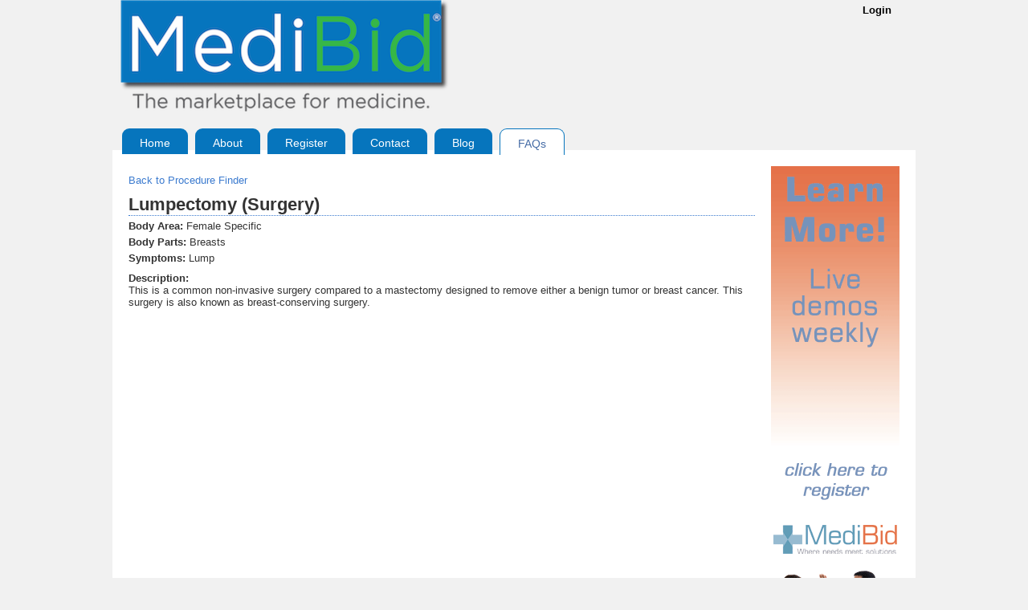

--- FILE ---
content_type: text/html; charset=UTF-8
request_url: https://www.medibid.com/medical-procedures-lumpectomy-surgery/2012/
body_size: 2460
content:
<!DOCTYPE html PUBLIC "-//W3C//DTD XHTML 1.0 Transitional//EN" "http://www.w3.org/TR/xhtml1/DTD/xhtml1-transitional.dtd">
<html xmlns="http://www.w3.org/1999/xhtml" >
<head>
		<title>Female Specific - Breasts - Lump - Lumpectomy Surgery | Medical Procedures | MediBid</title>	
	<meta http-equiv="content-type" content="text/html; charset=utf-8" />
    <meta name="abstract" content="Medical Procedures - Female Specific – Genitals – Breasts">
    <meta  http-equiv="description" content="Find medical procedure details about Female Specific, Breasts, Lump, Lumpectomy Surgery" />
    <meta http-equiv="keywords" content="Medical Procedures, Female Specific, Genitals, Breasts, Cloudy Urine With Strong Odor, Dark Urine, Bloody or Red Urine, Difficulty Urinating, Frequent or Sudden Urge to Urinate, Heavy Menstrual Bleeding, Incontinence, Irregular or Missed Menstrual Periods, Lump, Numbness, Pain or Tenderness, Pain With Intercourse, Swelling, Vaginal Bleeding, Vaginal Discharge or  Odor, Visible Bugs or Parasites, Discharge from the Nipple, Itching or Burning, Bleeding from the nipple" />
    <meta name="author" content="MediBid" />
    <meta name="copyright" content="Copyright &copy; MediBid 2014" />
    <meta name="distribution" content="global">
    <meta name="revisit-after" content="7 days">
    <meta name="norton-safeweb-site-verification" content="iiifrd86qmb-ornl1eeznq7ood1czqmhrgrce8xcud9cgqrvbrul8e1d65bfhfk80-4018vay2yac2civai4fdzwh6ei-x6foagugbiaesjocfr8hjup1veu-8ays7lu" />
<link rel="stylesheet" href="/css1/master.css" type="text/css" media="screen, print" />
    <link rel="stylesheet" href="/css1/tablesorter/style.css" />
    <link rel="stylesheet" href="/css/rateit.css" />
	<!--[if lte IE 7]>
	<link rel="stylesheet" href="/css/ie.css" type="text/css" media="screen" charset="utf-8" />
	<![endif]-->
	<script language="javascript" src="/js/base.js" type="text/javascript"></script>
	<script language="javascript" type="text/javascript">var baseUrl='https://www.medibid.com/', secBaseUrl='https://www.medibid.com/',_LH='', bIsLoggedIn=false;</script>
	<link href="https://cdnjs.cloudflare.com/ajax/libs/font-awesome/4.7.0/css/font-awesome.min.css" rel="stylesheet">
	<script src='https://www.google.com/recaptcha/api.js'></script>
    <script async src="https://www.googletagmanager.com/gtag/js?id=G-QM3GF8421B"></script>
    <script>
        window.dataLayer = window.dataLayer || [];
        function gtag(){dataLayer.push(arguments);}
        gtag('js', new Date());
        gtag('config', 'G-QM3GF8421B');
    </script>
</head>
<body >
<div id="header">
        <div id="logo">
                            <img src="https://www.medibid.com/images/logo_new.png" alt="Marketplace for Patients and Health Care Providers" title="Marketplace for Patients and Health Care Providers" border="0" />
                        </div>
                        <div id="hdr-login"><a href="https://www.medibid.com/login">Login</a><span></div>
                        
    <div id="top-nav">
        <ul>
                            <li  onclick="location.href='/';"
                    title="Medibid - The Marketplace for Patients and Physicians"><a href="/"
                                                                                     title="Medibid - The Marketplace for Patients and Physicians"><span>Home</span></a>
                </li>
                <li  onclick="location.href='/about';"
                    title="About The Marketplace for Medicine"><a href="/about/"
                                                                  title="About The Marketplace for Medicine"><span>About</span></a>
                </li>
                                        <li                     onclick="location.href='https://www.medibid.com/aboutus';" title="About The Marketplace for Medicine"><a
                        href="https://www.medibid.com/register"
                        title="About The Marketplace for Medicine"><span>Register</span></a></li>
                            <li                     onclick="location.href='/contact/';" title="Contact Us"><a href="/contact/"
                                                                               title="Contact Us"><span>Contact</span></a>
                </li>
                                        <li  onclick="location.href='/blog/';"
                    title="Medibid Blogs"><a href="/blog/" title="Medibid Blogs"><span>Blog</span></a></li>
                <li class="active" onclick="location.href='/faqs';"
                    title="Frequently Asked Questions about MediBid"><a href="/faqs/"
                                                                        title="Frequently Asked Questions"><span>FAQs</span></a>
                </li>
                    </ul>
    </div>
    </div>
<div class="clearfix"></div>

<div id="page">
    	<div id="left-col">
		<div class="m10"><a href="https://www.medibid.com/search-browse-medical-procedures">Back to Procedure Finder</a></div>
		<div class="pgHeading"><h2>Lumpectomy (Surgery)</h2></div>
		<div class="m5"><b>Body Area:</b>&nbsp;Female Specific</div>
		<div class="m5"><b>Body Parts:</b>&nbsp;Breasts</div>
		<div class="m5"><b>Symptoms:</b>&nbsp;Lump</div>
		<div class="m10"><b>Description:</b><br />This is a common non-invasive surgery compared to a mastectomy designed to remove either a benign tumor or breast cancer. This surgery is also known as breast-conserving surgery.
</div>
	</div>
	<div id="right-col">
		<div>
		<a href="https://www.medibid.com/webinar"><img src="https://www.medibid.com/images/banners/medibid-webinar.gif" border="0" /></a>
		</div>
   	</div>
       	<div class="clearfix"></div>
</div>
<script language="javascript" src="https://www.medibid.com/js/procedure_finders.js" type="text/javascript"></script>
<div id="footer-outer">
    <div id="footer">
        <div class="footer_bg">
            <div class="menu-footer_menu-container">
                
                <ul id="menu-footer_menu" class="menu">
                    <li id="menu-item-48" class="menu-item menu-item-type-post_type menu-item-object-page menu-item-48"><a href="/disclaimer/" >Disclaimer</a></li>
                    <li id="menu-item-47" class="menu-item menu-item-type-post_type menu-item-object-page menu-item-47"><a href="/terms-and-conditions-of-use/" >Terms Of Use</a></li>

                    <li id="menu-item-46" class="menu-item menu-item-type-post_type menu-item-object-page menu-item-46"><a href="/privacy-policy/" >Privacy Policy</a></li>
                    <li id="menu-item-49" class="menu-item menu-item-type-post_type menu-item-object-page menu-item-49"><a href="/contact/" >Contact Us</a></li>
                                       <li id="menu-item-50" class="menu-item menu-item-type-post_type menu-item-object-page menu-item-50"><a href="https://www.medibid.com/blog/">Blog</a></li> 
                                         <li id="menu-item-45" class="menu-item menu-item-type-post_type menu-item-object-page menu-item-45"><a title="In the News" href="/press/" >Press</a></li>
                                      <!--    <li id="menu-item-44" class="menu-item menu-item-type-post_type menu-item-object-page menu-item-44"><a href="http://www.medibid.com/sitemap/" >Sitemap</a></li> -->
                                      </ul>
                            </div>
        <p>Copyright MediBid 2009-2026</p>
        </div>
    </div>
</div>
<script type="text/javascript">
var _gaq = _gaq || [];
_gaq.push(['_setAccount', 'UA-11533295-1']);
_gaq.push(['_trackPageview']);
(function() {
var ga = document.createElement('script'); ga.type = 'text/javascript'; ga.async = true;
ga.src = ('https:' == document.location.protocol ? 'https://ssl' : 'http://www') + '.google-analytics.com/ga.js';
var s = document.getElementsByTagName('script')[0]; s.parentNode.insertBefore(ga, s);
})();
</script>
<!-- Start of medibidhelp Zendesk Widget script -->
<script id="ze-snippet" src="https://static.zdassets.com/ekr/snippet.js?key=12c2bba5-1307-417b-8e0f-69d447dee5d6"> </script>
<!-- End of medibidhelp Zendesk Widget script -->
<script defer src="https://static.cloudflareinsights.com/beacon.min.js/vcd15cbe7772f49c399c6a5babf22c1241717689176015" integrity="sha512-ZpsOmlRQV6y907TI0dKBHq9Md29nnaEIPlkf84rnaERnq6zvWvPUqr2ft8M1aS28oN72PdrCzSjY4U6VaAw1EQ==" data-cf-beacon='{"version":"2024.11.0","token":"caa9d46a5ca94f4a9ee0094f73b80b3a","r":1,"server_timing":{"name":{"cfCacheStatus":true,"cfEdge":true,"cfExtPri":true,"cfL4":true,"cfOrigin":true,"cfSpeedBrain":true},"location_startswith":null}}' crossorigin="anonymous"></script>
</body>
</html>


--- FILE ---
content_type: text/css
request_url: https://www.medibid.com/css1/master.css
body_size: 7921
content:
body{margin:0;width: 100%;height:100%;background-color:#F1F1F1/*#bacde5;*/}
body, th, td, input, textarea {font-family:arial,tahoma,sans-seriff;font-size: 13px;color:#333;}
.body-popup{background-color:transparent;}
ul{margin:0;padding:0;}
li{margin:5px 0 5px 15px;}
h1{border: 0;margin:0;outline: 0;padding:0;vertical-align: baseline;}
a, a:visited {text-decoration: none;color:#3C7BCF;}
a:hover {text-decoration:underline;color:#0000FF;}
.bold{font-weight:bold}
.clearfix{height:0;clear:both;overflow:hidden;}
#page{min-height:350px;}
#page,#hp-btm-sec{width:960px;margin:-5px auto;padding:20px;background-color:#FFF;}
#page.reqSearch {width:1250px;}
#popup-page{background-color: #fff;padding:20px;}
#left-col{float:left;width:780px;}
#right-col{float:right;}
.orange{color:#F7663A;}
.click-here, .start_here{background:url(../images/mbid-sprite.png) no-repeat -754px -360px;width:132px;height:34px;display:block;cursor:pointer;text-indent:-9999px;}
.start_here{background-position:-756px -418px;width:130px;}
.reg-here{background:url(../images/mbid-sprite.png) no-repeat -1015px -258px;width:275px;height:55px;display:block;cursor:pointer;text-indent:-9999px;}
.blue-txt{color:#5489CD;}
.regtm{position:relative;top:-5px;font-size:12px;}
.regtmbig{position:relative;top:-15px;font-size:16px;}
.textcen{text-align:center;}
.abouth2 h3{font-size:1.1em;font-weight:bold;margin:10px 0 5px;}
.progSmall{padding-left:20px;margin:10px 0;font-size:.9em;background:url(../images/processing_small.gif) no-repeat 0 0;}
/***Header***/
/*#header{background:url(../images/top_header_bg.jpg) repeat-x;width:1000px;margin:0 auto;height:188px;position:relative;}*/
#header{width:1000px;margin:0 auto;height:140px;position:relative;}
#hdr-banner{width:1000px;margin:0 auto;overflow:hidden;}
#logo{float:left;width:401px;height:160px;position:relative;top:-10px;}
#hdr-banner h1, .logo-txt{color:#fff;font-size:1.5em;position:absolute;z-index:1;top:115px;left:20px;font-family: arial narrow;letter-spacing: 1px;font-weight: bold;}
#hdr-banner p{float:right;width:550px;margin:25px 20px 5px;color:#484848;font-size:1em;font-weight:bold;line-height: 1.8em;font-family: helvetica,arial;}
#tpa_logo{margin-top:15px;}
.hdr-reg-box{float:left;background:url(../images/mbid-sprite.png) no-repeat -702px -106px;width:271px;height:133px;margin:10px 5px 0 0;position:relative;text-align:center;}
.hdr-reg-box .title{color:#F7663A;font-size:1.8em;font-weight:bold;margin-top:3px;}
.hdr-reg-box .text{color:#5489CD;font-size:1.4em;font-weight:bold;}
.hdr-reg-box .footnote{color:#5489CD;font-size:.9em;font-style:italic;margin-top:5px;}
.hdr-reg-box .reg-click{position:absolute;top:103px;left:87px;font-size:1.6em;font-weight:bold;}
.hdr-reg-box .reg-click a, .hdr-reg-box .reg-click a:visited, .hdr-reg-box .reg-click a:hover{color:#fff;text-decoration:none;}
#con-reg{float:left;margin-left:50px;text-align: center;}
#con-reg .text{color:#F7663A;font-size:1.3em;font-weight:bold;margin-top:3px}
#con-reg .text .reg-click a{text-decoration:none;text-align: center;}
#hdr-login{position:absolute;top:5px;right:20px;color:#555;font-weight:bold;text-align:right;}
#hdr-logout{position:absolute;top:5px;right:20px;color:#555;font-weight:bold;}
#hdr-login a, #hdr-login:visited, #hdr-login a:hover,#hdr-logout a, #hdr-logout:visited, #hdr-logout a:hover{color:#000;font-size:1em;}
#hdr-login span, #hdr-logout span{font-size:1em;margin:0 5px;}
/*
#top-nav{position:absolute;bottom:0;width:100%;}
#top-nav ul{position:relative;list-style:none;margin:0 auto;padding:0;width:955px;}
#top-nav li{float:left;margin:0;cursor:pointer;text-indent:-99999px;}
#top-nav li a{text-indent:-99999px;position:relative;top:10px;left:10px;}
*/
.fl{float:left;}
.fr{float:right;}
.mt5{margin-top:5px;}
#top-nav{position:relative;height:32px;float:left;clear:left}
#top-nav-button {position:absolute;right:0px;bottom:45px;}
#top-nav.tpa{bottom:0;}
#top-nav ul{
float: left;
    list-style: none outside none;
    margin: 0 auto;
    padding: 0 0 0 3px;
    position: relative;
    z-index: 999;}
#top-nav li{float:left;margin:0;cursor:pointer;font-size:12px;width: auto;}
#top-nav li a{float:left; color:#fff;height: 32px;padding: 0 0 0 9px;}
#top-nav li a span{float:left;background-color: #0675BD;padding:10px 22px 0 22px;height:22px;font-size: 14px;border-radius: 9px 9px 0 0;}
#top-nav li.active a{color:#466CA6;background-position: 0 bottom;}
#top-nav li.active a span{background-position: right bottom;background-color: white;border: #0675bd solid .5px; border-bottom: none;}

#top-nav li a:hover{color:#466CA6;background-position: 0 bottom;}
#top-nav li a:hover span{background-position: right bottom; background-color: white;}
#top-nav span.register, #top-nav-button span.register {
    border-radius: 6px;
    background: #ff4800;
    padding: 6px 25px;
    text-decoration: none;
    font-size: 18px;
    line-height: 18px;
}
#top-nav span.register:hover, #top-nav-button span.register:hover {
    background: #ff692e;
    color: #ffffff;
    text-decoration: none;
}
#top-nav span.register a, #top-nav-button span.register a {
    text-decoration: none;
    color: #ffffff;
}
#hdr{
 float: right;
    font-size: 15px;
    font-weight: bold;
    padding-top: 10px;
}


/*#top-nav li.active{top:1px;position:relative;}*/
#home-nav{background:url(../images/mbid-sprite.png) no-repeat -21px -14px;width:115px;height:41px;}
#home-nav.active{background-position:-21px -62px;}
#abus-nav{background:url(../images/mbid-sprite.png) no-repeat -137px -14px;width:115px;height:41px;}
#abus-nav.active{background-position:-137px -62px;}
#con-nav{background:url(../images/mbid-sprite.png) no-repeat -252px -14px;width:117px;height:41px;}
#con-nav.active{background-position:-253px -62px;}
#phy-nav{background:url(../images/mbid-sprite.png) no-repeat -369px -14px;width:117px;height:41px;}
#phy-nav.active{background-position:-369px -62px;}
#sup-nav{background:url(../images/mbid-sprite.png) no-repeat -485px -14px;width:118px;height:41px;}
#sup-nav.active{background-position:-485px -62px;}
#sc-nav{background:url(../images/mbid-sprite.png) no-repeat -603px -14px;width:118px;height:41px;}
#sc-nav.active{background-position:-601px -62px;}
#ic-nav{background:url(../images/mbid-sprite.png) no-repeat -721px -14px;width:114px;height:41px;}
#ic-nav.active{background-position:-718px -62px;}
#asso-nav{background:url(../images/mbid-sprite.png) no-repeat -834px -14px;width:117px;height:41px;}
#asso-nav.active{background-position:-834px -62px;}
#prof-nav{background:url(../images/mbid-sprite.png) no-repeat -950px -14px;width:117px;height:41px;}
#prof-nav.active{background-position:-950px -62px;}
#req-nav{background:url(../images/mbid-sprite.png) no-repeat -1182px -14px;width:116px;height:41px;}
#req-nav.active{background-position:-1182px -62px;}
#bids-nav{background:url(../images/mbid-sprite.png) no-repeat -1066px -14px;width:116px;height:41px;}
#bids-nav.active{background-position:-1066px -62px;}
#top-ad{width:728px;margin:10px auto;}
.partner_logo{float:left;margin:20px 0 0 150px;}

/*** HomePage ***/
#hp-msg-sec{width:960px;margin:-1px auto;padding:0 20px;position:relative;height:310px;background-color:#FFF;}
#hp-msg{width:500px;margin-right:5px;text-align:center;}
#hp-msg .txt{text-align:center;margin:15px 0 30px 0;color:#F87431;font-size:2em;font-weight:bold;}
#hp-msg .txt div{text-align:center;}
#hp-msg .txt a{margin:0 auto;}
#hp-msg1 h2{color:#6E92CE;font-size:3em;font-weight:bold;margin:10px 0;}
#hp-msg2 h2{color:#999;font-style:italic;font-size:1.5em;font-weight:bold;margin-top:10px;}
#hp-msg-click{margin:20px auto;}
#hp-msg-img{background:url(../images/mbid-sprite.png) no-repeat -290px -110px;width:415px;position:absolute;height:283px;bottom:0;right:20px;}
#sam_wedinar{float:left;width:430px;padding-left: 20px;}
#sam_wedinar div{margin-bottom:10px;}
#hp-reg-sec{background:url(../images/middle_header_bg.jpg) repeat-x;width:1000px;margin:0 auto;height:110px;}
#hp-reg-btns{width:955px;margin:20px auto;}
#hp-reg-btns-tpa{width:200px;margin:15px auto;}
#hp-reg-btns a, #hp-reg-btns-tpa a{float:left;margin:0 12px;}
/*#bid-reg-btn{float:left;}*/
.hp-reg-box{float:left;background:transparent url(../images/mbid-sprite.png) no-repeat -742px -263px;width:204px;height:81px;display:block;text-align:center;}
.hp-reg-box:hover{text-decoration:none;}
.hp-reg-box .reg-box-regas{color:#ffcc66;font-size:2em;margin-top:5px;font-weight:bold;}
.hp-reg-box .reg-box-type{color:#fff;font-size:2.5em;font-weight:bold;}
#hp-reg-btns-tpa .hp-reg-box .reg-box-type{font-size:2.2em;}
#hp-btm-left{float:left;width:300px;margin:10px;}
#hp-btm-rgt{float:left;width:610px;}
.blue-big-box{background:transparent url(../images/mbid-sprite.png) no-repeat -18px -110px;width:262px;height:137px;margin-bottom:10px;text-align:center;font-weight:bold;}
.blue-box-title{font-size:2.5em;margin-top:10px;}
.blue-box-title a, .blue-box-title a:hover{color:#ffcc66;text-decoration:none;}
.blue-box-text{color:#fff;font-size:1.7em;}
#hp-btm-rgt h2{color:#385986;font-size:2.5em;margin:0 5px 10px 0;text-align:center;}
#hp-btm-txt{color:#5489CD;text-indent:50px;line-height:1.5em;margin-bottom:10px;}
#hp-btm-txt ul{margin-left:50px;}
#hp-btm-txt li{text-indent:10px;}
#hp-btm-txt h3{font-weight:normal;font-size:1em;}
#hp-signup{background:url(../images/mbid-sprite.png) no-repeat -251px -413px;width:275px;height:53px;display:block;margin:20px auto;text-indent:-9999px;}
#webinar-lnk{float:left;width:270px;color:#FFCC66;font-size:1.2em;font-weight:bold;}
#hp-promo-txt{width:995px;margin:10px auto;text-align:center;color:#fff;font-weight:bold;font-size:1.5em;}
#hp-promo-txt div {float:left;margin:10px 0 0 30px;font-size:.9em}
#hp-promo-txt div.arrow-right{float:left;background:url(../images/arrow_right.gif) no-repeat;width:50px;height:35px;margin-left:10px;margin-top:0;}
#webinar{width:300px;margin:10px auto;}
/**** Footer ***/
/**
#footer{background:url(../images/bottom_header_bg.jpg) repeat-x;width:1000px;margin:0 auto;height:70px;}
#footer ul{list-style:none;margin:5px auto;width:900px;}
#footer li{float:left;margin-right:50px;}
#footer li a{color:#fff;font-size:.85em;font-weight:bold;}
**/
#bidexample h2{font-size: 14px;font-weight:normal;}
.copy{clear:both;padding-top: 20px;text-align: center;color: #fff;font-size: .85em;}
#advhere{margin:0 0 10px 40px;}
#footer-outer{width:1000px;margin:0 auto;}
#footer{width:100%;float:left;background:url(../images/footer_bg.gif) repeat-x 0 0;}
#footer .footer_bg{width:100%; float:left; background:url(../images/footer_left.gif) no-repeat 0 0; height:69px;}
#footer ul{width:100%; float:left; text-align:center; padding:10px 0 10px;}
#footer ul li{display:inline; padding:0 6px; font-size:14px;}
#footer ul li a{color:#fff; text-decoration:none;}
#footer p{display:block; color:#ffffff; font-size:14px; text-align:center;}

/*** Sections ***/
.normal-txt, .normal-txt p, .normal-txt div, .normal-txt h2{line-height:20px;}
.normal-txt h2{font-weight:normal;font-size: 1em;}
.pgHeading{border-bottom: 1px dotted #3C7BCF;font-size:1.4em;font-weight:bold;}
.pgHeading h2{font-size:1.2em;margin:0;}
#register{margin:20px 0;}
.smap-col{float:left;width:320px;}
.smap-col p{margin:10px 0}
#promo-msg{font-weight:bold;font-size:1.2em;margin-top:10px;}
.m5{margin:5px 0;}
.m10{margin:10px 0;}
.sectionHdg{font-size:1.1em;font-weight:bold;margin:20px 0 5px 0;border-bottom:1px dotted #ccc;}
#content-details h3, #content-details p{float:left;margin:5px 0;}

/* Buttons */
.btns {overflow:hidden;}
.btns .label,
.btns input {float:left;padding:2px 5px 2px 0;}
.btn {background:url(../images/form_buttons.gif) no-repeat left top;float:left;margin:3px 5px 0 0;padding:0 0 0 10px;}
.btn.disabled-btn {background-position: left -44px;}
.btn button, .btn input{background: url(../images/form_buttons.gif) no-repeat right -22px;color:#fff;border:0;cursor:pointer;display:block;font:bold 1em/1.5 helvetica, arial, sans-serif;height:22px;margin:0;padding:0 10px 0 0;
zoom:1;}
.btn button.disabled-button {background-position: right -66px;}
.verified-msg {clear: left;
display: inline-block;
float: left;
margin-top: 8px;}
.verify_button {float:right;}
form .verify_button input {
    width: auto;
    border: 2px outset buttonface;
}
.btngray {background-position:left -44px;}
.btngray button,
.btngray input {background-position:right -66px;color:#777;}
.btngreen {background-position:left -88px;}
.btngreen button,
.btngreen input {background-position:right -110px;}
.toolbar{float:left;width:900px;padding:5px 0 10px 0;margin-top:10px;text-align:right;border-top:1px dotted #3C7BCF;}

form{display:inline;}
form .label{font-weight:normal;}
form input{width:300px;border:1px solid #ccc;padding:2px;font-size:1em;}
.sminp input{width:100px;}
input.dtinput{width:100px;margin:0 5px;}
div.numinp input{width:50px;}
form select{font-size:1em;}
.largesel select{width:200px;}
form .inpcb input, form input.inpcb{width:15px;border:0px;top:3px;position:relative;}
form span{margin:0 5px;}
.dataForm{margin:10px 0;padding:5px 10px;border:1px solid #3C7BCF;background-color:#EEE;border-radius:5px;-webkit-border-radius:5px;-khtml-border-radius:5px;-moz-border-radius:5px;min-height:100px;}
/*.dataForm{margin:10px 0;padding:5px 10px;}*/
.dataForm .secHdg, .dataForm .secHdgFirst{width:95%;font-weight:bold;font-size:1.1em;border-bottom:1px dotted #3C7BCF;margin-bottom:5px;height:20px;}
.dataForm .secHdg{margin-top:10px;}
#autobidForm.dataForm .secHdg {clear:both;}
#autobidForm.dataForm {display:inline-block;}
#autobidForm li {list-style: none;display: none;}
.autobid_collapse h3 {cursor: pointer;clear:left;}
.autobid_collapse h3.listcollapsed::before {content: url('/images/button-closed.png');margin-right:6px;}
.autobid_collapse h3.listopen::before {content: url('/images/button-open.png');margin-right:6px;}
.autobidLabel {width:100px;display: inline-block;}
.autobidLabel.notesLabel {line-height: 70px;vertical-align: top;}
.inpcol1{width:450px;float:left;margin-top:5px;}
.inpcol2{width:450px;float:left;margin-top:5px;}
.hw{float:left;width:220px;}
.lw{float:left;width:220px;line-height:1.5em;}
.lq{float:left;width:220px;}
#reg_form .lq {width:232px;}
.longw{float:left;width:450px;line-height:1.5em;}
.fr{float:left;width:900px;font-size:.9em;margin-bottom:10px;}
.fr .inpfield{float:left;width:550px;}
.dlglabel{float:left;font-weight:normal;font-size:1em;width:150px;}
.reqlabel{float:left;width:220px;background:url(../images/icon_req.gif) no-repeat 0 3px;padding-left:12px;}
.dlglbl{width:100px;}
.fr .label{float:left;width:232px;}
.fr .mblabel{float:left;width:270px;}
.fr .smlabel{float:left;width:150px;}
.fr .mid-col{float:left;width:500px;}
.fr .lg-col{float:left;width:700px;}
.fr .lg-ta{float:left;width:650px;}
.fr .frm-notes{float:left;width:250px;padding-bottom:10px;}
form .lginp input{width:500px;}
form .lginp textarea{width:505px;height:200px;border:1px solid #ccc;}
form .lg-ta textarea{width:650px;border:1px solid #ccc;padding:5px;}
form .loht textarea{height:100px;}
.dlgrow{float:left;width:470px;margin-bottom:5px;}
.dlgrow .field{float:left;width:320px;}
.dlgrow .field input{width:100px;}
.dlgrow .field input.big{width:200px;}
.dlgrow textarea{width:450px;height:100px;border:1px solid #ccc;}
#sbMsg{top:-5px;position:relative;}
#payForm{margin-top:10px;font-size:.9em;}
#payForm .row{margin-bottom:10px;min-height:20px;}
#ccForm{margin-left:10px;}
#ccForm .colHdg{font-weight:bold;margin:0 0 10px 0;}
#payForm #ccForm #ccCol{float:left;width:420px;}
#payForm #ccForm #billCol{float:left;width:500px;}
#payForm #ccForm .row{float:left;width:450px;margin-bottom:5px;}
#ccForm .row .title{float:left;width:100px;}
#ccForm .row .detail{float:left;width:350px;}
#sucForm {float:left;}
#sucForm .row{float:left;width:700px;margin:5px 0;}
#sucForm .row .title{float:left;width:200px;font-weight:bold;}
#sucForm .row .detail{float:left;width:500px;}
.small{font-size:.85em;color:#555;}
.fr textarea{width:800px;height:70px;border:1px solid #ccc;}
.fr #eduText textarea{width:400px;height:50px;border:1px solid #ccc;}
.red{color:red;}
.green{color:green;}
.notes{font-size:.85em;color:#666;font-style:italic;margin:5px 0;}

/*** Search Grid ***/
.srchrow{float:left;width:955px;padding:5px 0;border-bottom:1px dotted #3C7BCF;}
.srchrow div{float:left;font-size:.9em;}
.srfirst{margin-top:10px;border-top:1px dotted #3C7BCF;}
.srchrow .hdg{font-weight:bold;}
.srchrow .nmcol{width:150px;}
.srchrow .gencol{width:100px;text-align:center;}
.srchrow .spcol{width:400px;}
.srchrow .loccol{width:200px;}
.srchrow .facspcol{width:400px;}
.srchrow .discol,.srchrow .concol{width:120px;text-align:center;}
.srchRangeTxt{float:left;width:900px;margin:10px 0;font-weight:bold;}
.srch-prov-title{margin-top:10px;font-weight:bold;font-size:1.1em;}
.srchrow .rating > div {margin:4px 0 0 10px}
.srchrow .rating {clear:left;}

/** profile ***/
#profileLeft, #profileRight{float:left;width:450px;}
#profileLeft .title, #profileRight .title{margin-bottom:5px;font-weight:bold;}
#profileLeft .col1, #profileRight .col1{float:left;width:130px;font-size:.9em;margin:2px 5px;clear:both;}
#profileLeft .col2, #profileRight .col2{float:left;width:300px;font-size:.9em;margin:2px 5px;}
#profileRightView .col1{float:left;width:130px;font-size:1em;margin:2px 5px;}
#profileRight .col2{float:left;width:300px;font-size:1em;margin:2px 5px;}
#profileLeft .action-links, #profileRight .action-links{margin:5px 0;font-size:.9em;}
.col2 div{margin:5px 0;}

/** Login **/
#login_left{float:left;width:400px;border-right:1px dotted #3C7BCF;}
#login_right{float:left;margin-left:20px;}
#login_right div{margin:10px 0;}

/*** Error Message ****/
.msgBox{border:1px solid #3C7BCF;margin:10px 0;font-size:1em;padding:5px 10px;background-color:#EEE;border-radius:5px;-webkit-border-radius:5px;-khtml-border-radius:5px;-moz-border-radius:5px;}
.error{background:url(../images/error_icon.gif) no-repeat 0 2px;padding:0 20px;color:#FF0000;}
.info{background:url(../images/info_icon.gif) no-repeat 0 2px;padding:0 20px;margin:5px 0;}
.secure{background:url(../images/lock.gif) no-repeat 0 0px;padding:0 20px;}
.green{color:#009900;}

/**** Tab Filter ***/
#filter_tab {overflow:hidden;margin-bottom:10px;}
#filter_tab ul {float:left;list-style:none;margin:0 0 0 10px;}
#filter_tab li {border:1px solid #d0d0d0;background:#eee;float:left;font-size:.9em;line-height:1.5em;font-weight:bold;padding:5px 10px;margin:5px 0 0 10px;}
#filter_tab li a,
#filter_tab li a:visited {display:block;color:#5186D6;text-decoration:none;}
#filter_tab .active {background-color:#fff;border:1px solid #d0d0d0;border-bottom:1px solid #fff;color:#555;}

/*** process request details ***/
.procDetails, .viewDetails{margin-bottom:5px;padding-bottom:5px;border-bottom:1px solid #ccc;font-size:.9em;}
.procDetails .row, .viewDetails .row{float:left;margin-bottom:10px;}
.procDetails .title, .viewDetails .title{float:left;font-weight:bold;width:150px;}
.procDetails .detail{float:left;width:700px;}
.viewDetails .detail{float:left;width:700px;line-height:1.5em;}
.procDetails .viewreq{margin-top:10px;}
#reqTitle{float:left;width:900px;}
#reqTitle h1{font-size:1.5em;font-weight:bold;}

/** Bid result set ***/
.bidrow{float:left;width:930px;border-bottom:1px solid #ccc;padding:5px 0;}
.bidrow div{float:left;margin-right:10px;}
.hdg div{font-weight:bold;}
.bidrow .smcol{width:90px;}
.bidrow .mdcol{width:150px;}
.bidrow .mdcol1{width:270px;}
.bidrow .lgcol{width:300px;}
.bid_table .bidrow .smcol{float:none;width:86px;}
.bid_table .bidrow .mdcol{float:none;width:146px;}
.bid_table .bidrow .lgcol{float:none;width:296px;}
.bid_table th { text-align:left;}
#patBids .bidrow th {padding:0 4px;}
#patBids .bidrow td {padding:0 4px;}

/*** Dialog shadow ***/
#shadow{width:100%;left: 0px;top: 0px;position: absolute;visibility: hidden;z-index: 1;background-color:#eee;opacity: 0.6;-moz-opacity: 0.6;filter: alpha(opacity=60);}
#overlay,#ri_overlay {position: absolute;z-index: 9999;left: 0;top:30%;width: 100%;}
#olay_content,#ri_olay_content {
	background:url(../images/olay_border.png);
	border-radius:5px;
	-webkit-border-radius:5px;
	-khtml-border-radius:5px;
	-moz-border-radius:5px;
	left:50%;
	margin-left:-250px;
	overflow: hidden;
	padding:10px;
	position:absolute;
	width:500px;
}
#ol-header {
	background:#6e7a99 url(../images/olay_hdr.png) repeat-x bottom;
	color:white;
	font-weight:bold;
	font-size:14px;
	padding:5px 10px;
	position:relative;
}
#ol-header a#ol-close{
	background:url(../images/btn_olay_close.gif) no-repeat left top;
	display:block;
	height:18px;
	position:absolute;
	right:10px;
	top:6px;
	width:19px;
	text-indent:-32000px;
}
#ol-content {
	background:#fff url(../images/olay_content_gradient.gif) repeat-x top;
	padding:10px 20px;
    height:100%;
	position:relative;
}

.contactMsg{width:450px;height:150px;}
.profRow{margin:5px 0;font-size:.85em;color:#666;}
.profRow .label{font-weight:bold;}

.loader{background:url(../images/loader.gif) no-repeat top left;width:300px;height:35px;padding-top:10px;padding-left:40px;font-weight:bold;font-size:.85em;}
.regSubCatsRow{width:880px;margin:5px 0 5px 20px;}
.regSubCats{float:left;width:290px;font-size:11px;}

.uploadForm{margin:5px 0;}
input.fileInput{position:relative;float:left;width:300px;border:1px solid #ccc;font-size:.9em;margin-bottom:5px;}
.uploadProg{float:left;margin-left:10px;background:url(../images/processing_small.gif) no-repeat;padding-left:20px;font-size:.9em;}
.uploadSuc{float:left;color:green;font-size:.9em;}
.doc-row{clear:both;}
.doc-row a{float:left;}
.icon-del{background:url(../images/icon_delete.gif) no-repeat top left;width:10px;height:16px;margin-left:10px;text-indent:-99999px;display:block;}

/**** Admin ****/
#admin-logo{float:left;width:250px;margin-right:5px;height:160px;}
#admin-footer{width:955px;border-top:1px solid #ccc;margin:10px auto;}
#hdr-title{float:left;font-size:2em;font-weight:bold;margin-top:10px;color:#999;border-left:3px solid #999;padding-left:10px;}
#admin-navs{float:right;margin-top:20px;}
#admin-dashboard div{margin:5px 0;font-size:1.1em;}
#loading{margin:5px auto;width:150px;background-color:#eee;font-weight:bold;text-align:center;padding:5px 0;}
#mod-srch{text-align:right;}
.resrow{float:left;width:950px;border-bottom:1px dotted #3C7BCF;}
#page.reqSearch .resrow {width:1250px;}
.resrow>div{padding:5px 0;margin-right:5px;font-size:.9em;}
.resrow.linkedCategory{}
.smcol{float:left;width:50px;}
.smcol1{float:left;width:90px;}
.medcol{float:left;width:120px;}
.medcol1{float:left;width:150px;}
.lgcol{float:left;width:220px;}
.lgcol1{float:left;width:250px;}
.lgcol2{float:left;width:300px;}
.lgcol3{float:left;width:450px;}
#pagi-str{text-align:center;margin-top:10px;}
#pagi-str span{margin:0 5px;}
#page.reqSearch #pagi-str span {float:left;}

/** Pictures ***/
.pHOuter{float:left;width:80px;height:80px;position:relative;border:1px solid #ccc;background-color:#fff;}
.pHInner{width:80px;height:80px;text-align:center;vertical-align:middle;display:table-cell;cursor:pointer;}
.picHolderBig{width:400px;height:300px;border:1px solid #ccc;background-color:#fff;text-align:center;vertical-align:middle;display:table-cell;}
.picHolder{border:1px solid #eee;padding:5px;text-align:center;vertical-align:middle;display:table-cell;}
.pHInner img{border:0;cursor:pointer;}
#docPic{float:left;width:100px;}
#docPicBtns{float:left;padding-top:30px;}
.trashcan{background:url(../images/icon_trashcan.gif) no-repeat 0 0;width:16px;height:16px;position:relative;left:65px;cursor:pointer;position:absolute;top:80px;}
.tcfac{position:absolute;left:60px;top:80px;}
#bigimg-sec{float:left;width:450px;text-align:center;}
#tnimg-sec{float:left;width:450px;}
#tnimg-sec>div{margin:0 5px;}
#ap-inst{margin:30px 0 0 -20px;width:inherit;font-size:.9em;}
#ap-inst li{margin:5px 0}

/*** facility Profile page ***/
#fac-name{font-size:2em;font-weight:bold;color:#3C7BCF;padding-top:30px;}
#doc-name{font-size:2em;font-weight:bold;color:#666;margin-bottom:10px;}
#fac-add{font-size:1.5em;font-weight:bold;color:#555;margin-top:20px;}
#fp-content-left{float:left;width:200px;margin-right:7px;border:4px solid #5489CD;margin-top:10px;}
#fp-content-right{float:left;width:725px;margin-top:10px;padding-left:8px;}
#doc-content-left{float:left;width:725px;padding-right:8px;margin-top:10px;border-right:1px dotted #5489CD;}
#doc-content-right{float:left;width:210px;margin-top:10px;margin-left:7px;}
.fp-sechdg-left{background-color:#5489CD;color:#fff;font-weight:bold;padding:0 5px 5px 5px;}
.fp-sechdg-right{background-color:#5489CD;color:#fff;font-size:1.4em;font-weight:bold;padding:0 5px 5px 5px;}
.fp-content{color:#333;padding:5px;font-size:.9em;}
.fp-content.rating > div {margin-top:5px;}
.fp-proc-ul{margin:0 0 10px 0;padding:0;list-style:none;font-weight:bold;font-size:1.1em;}
.fp-proc-ul li{font-weight:normal;margin-left:10px;}
.fp-doc-pic{float:left;width:80px; margin-right:10px;}
.fp-doc-details{float:left;width:620px;height:90px;}
#doc-sum-details{width:723px;font-size:.9em;color:#555;float:left;}
#doc-sum-col1{float:left;width:350px;padding-right:5px;}
#doc-sum-col2{float:left;width:350px;}
#doc-sum-details .col1{float:left;width:130px;padding-left:5px;margin-bottom:5px;font-weight:bold;}
#doc-sum-details .col2{float:left;width:200px;margin-bottom:5px;}
#fac-contact{font-size:.9em;color:#555;padding-bottom:20px;}


/*** Rounded crners ***/
.rc_t, .rc_t b, .rc_bl, .rc_bl b {background:transparent url(../images/crn-sprite.png) no-repeat scroll 0 0;font-size:0;height:6px;}
.rc_t {background-position:0 -44px;}
.rc_t b {background-position:100% -55px;margin-left:6px;}
.rc_bl {background-position:0 -77px;}
.rc_bl b {background-position:100% -66px;margin-left:6px;}
.rc_t b, .rc_t i, .rc_bl b, .rc_bl i {display:block;}
.rc_t i, .rc_bl i {border-color:#CCCCCC;border-style:solid;border-width:1px 0 0;height:5px;margin-right:5px;overflow:hidden;}
.rc_c{border-color:#CCCCCC;border-style:solid;border-width:0 1px;float:left;}
.rc_bl i {border-width:0 0 1px;}
.rc_t, .rc_c, .rc_bl {padding:0 !important;}

#couponsec{margin:10px 0;padding-bottom:5px;border-bottom:1px solid #3C7BCF;}
#couponsec div{margin:5px 0}
form #couponsec input{width:150px;}
.strike{text-decoration:line-through;}
#discountAmt{color:#0C0;}
.charCounter{display:inline;margin-left:5px;font-style:italic;font-weight:bold;color:#3C7BCF;}
.press-sec{margin:20px 0;}
.press-sec h3, .faqs h3{font-size:1.2em;margin:0 0 5px 0;}
.faqs h2{margin-bottom:5px;}
.press-sec p{margin:5px 0;}
#faq-secs{margin:20px 0;border-bottom:1px dotted #3C7BCF;padding-bottom:10px;}
#faq-secs p, .faqs p{margin:5px 0}
.faqs{float:left;border-bottom:1px dotted #3C7BCF;margin-bottom:20px;}
.faqs .faqqa{float:left;width:20px;font-weight:bold;margin:5px 0;}
.faqs .details{float:left;width:940px;margin:5px 0;}
#left-col .faqs .details{width:760px;}
.faqs ul{margin-top:5px; padding:0;}
.faqs ul li{margin:5px 20px;}
.ret-top{float:right;margin-bottom:5px;font-size:.85em;}

.tcbox{border-top:1px dotted #3C7BCF;}
.profLinks{margin-bottom:10px;padding-bottom:5px;}
.emplList{float:left;margin:5px 0;width:95%;}
.emplList .compName{float:left;width:100px;}
.emplList .empAction{float:right;}
#filterlyr{float:left;margin:10px 0;padding:5px 10px;border:1px solid #3C7BCF;background-color:#EEE;border-radius:5px;-webkit-border-radius:5px;-khtml-border-radius:5px;-moz-border-radius:5px;}
.bidexamples, .pf-sec, .srch-sec{border-bottom:1px dotted #3C7BCF;padding-bottom:20px;}
.bef{border-top:1px dotted #3C7BCF;}
.ret-top-be{text-align:right;font-size:.9em;}

/***Procedure finders ***/
.pf-sec, .srch-sec{float:left;width:100%;}
.proc-ul{list-style:none;margin-left:20px;}
.proc-ul-f{margin-left:0;}
.proc-ul li{margin:5px 0;}
.proc-ul li a{font-size:.9em;}
.pf-sec h3, .srch-sec h3{margin:10px 0 5px}
#pf-srch{float:left;}
#pf-srch input, .ef-srch input{float:left;width:500px;font-size:1.5em;padding:5px;color:#555;border:2px solid #b7b7b7;background: #fff; -moz-border-radius: 5px; -webkit-border-radius: 5px;}
#pf-srch input:hover, .ef-srch input:hover{border:2px solid #3C7BCF;background: #eee;}
.srch-row{margin:10px 0;font-size:.9em;width:600px;}
.srch-row .title a{font-weight:bold;}
.pf-proclist{float:left;width:200px;list-style:none;margin:0;padding:0;}
.pf-proclist li{margin:5px 0;}
.pf-proclist li a{font-size:.9em;}
.ef-srch{float:left;width:100%;margin:5px 0;}
.ef-srch select{font-size:1em;}
/*** Equipment ***/
#equip-start{text-align:center;margin-top:20px;}
#equip-start strong{font-size:1.2em;display:block;}
#equip-start a {margin:10px auto;}
#uploadBtn{margin-top:5px;}
#imgUploaded{float:left;margin-left:10px;margin-top:5px;}
#filmStrip{float:left;margin:10px 0;}
#filmStrip .pHOuter{margin-right:10px;}
#cat-details{font-size:.9em;color:#666;font-weight:bold;margin:5px 0 10px;}
#ed-imgs{float:left;width:400px;padding-right:20px;border-right:1px dashed #ccc;}
#ed-bigimg{margin-bottom:10px;}
#ed-imgs .pHOuter{margin:0 9px;}
#ed-imgs .phlast{margin-right:0;}
#ed-details{float:left;width:500px;margin-left:20px;}
.ed-sh{float:left;width:500px;border-bottom:1px dotted #3C7BCF;font-size:1.2em;font-weight:bold;margin:10px 0;}
.edd-left{float:left;text-align:right;width:200px;margin:5px 0;font-size:1em;}
.edd-rgt{float:left;width:290px;margin:5px 0 5px 10px;font-size:1em;}
.ed-desc{margin:10px 0;border-top:1px dashed #ccc;}
.ed-desc h3{margin-bottom:5px;font-size:1.1em;}
.ed-desc div{line-height:20px;}
.itemPurchase{float:left;width:500px;margin-bottom:10px;}
.itemPrice{color:#990000;font-size:1.3em;font-weight:bold;letter-spacing:-1;}
#equip-reglinks div{margin:5px 0;}
.merch-prof{text-align:center;padding-top:20px;}
.prof-shoutout{font-size:1.2em;font-weight:bold;margin:30px 0 5px;}
.es-row{float:left;width:960px;border-bottom:1px dotted #ccc;padding:5px 0;}
.es-row-hdg{border-top:1px dotted #ccc;font-size:.9em;}
.es-row .hdg {font-weight:bold;}
.es-row .tn{float:left;width:80px;margin-right:10px;}
.es-row .detail{float:left;width:600px;margin-right:10px;}
.es-row .detail .title{font-weight:bold;font-size:1.2em;}
.es-row .detail .desc{margin-top:5px;}
.es-row .titlesm{float:left;width:400px;margin-right:10px;font-weight:bold;}
.es-row .col{float:left;width:80px;margin-right:10px;text-align: center;}
.es-row .nmcol{float:left;width:150px;margin-right:10px;}
#itemPrice{float:left;}
#yourOffer{float:right;}
#reviseOffer{margin-left:5px;}
.bidLayer{float:left;width:500px;padding:0 10px 5px 10px;border:1px solid #ccc;-moz-border-radius:10px;-webkit-border-radius:10px;}
.bidLayer div{margin:5px 0;font-size:.9em;}

/******Coupon *****/
#couponDetails{position: relative;}
.cpnBorder{border:2px dashed #3C7BCF;padding:20px;}
.cpnHeading{background-color: #3C7BCF;padding:10px;color:#fff;font-size:1.6em;font-weight: bold;}
.cpnMbidLogo{position: absolute;background: url(../images/mbid-logo.png) no-repeat;width:250px;height:70px;bottom:0;right:0;}

/**** Help: Seeker ***/
.help-contact .col1{float:left;width:400px;}
.help-contact .col2{float:right;}
.help-contact div{margin:10px 0;}
.help-contact .con-lbl, .help-contact .con-val{float:left;margin:5px 0;}
.help-contact .con-lbl{width:100px;}
.help-contact .con-val{width:300px;}

.smallloader{background: url(../images/ajax-loader.gif) no-repeat;width:16px;height: 16px;margin-left:10px;}
#amtCharged{margin:0;}

#webinar{width:750px; margin:10px auto;background-color: #BACDE5;padding:20px;}
#webinar .lc{float:left;width:250px;margin-right:10px;}
#webinar .rc{float:left;width:490px;}
#webinar .rc div{margin:10px 0;}
#webinar .rc .title{color:#fff;font-size:1.2em;font-weight:bold;}
#webinar .rc a, #webinar .rc a:hover{color:#fff;}


#regSteps{float: left;margin-bottom:20px;width:800px;font-size:.9em;border:1px solid #eee;-moz-border-radius:5px;-webkit-border-radius:5px;list-style: none;}
#regSteps li{float: left;width:199px;border-right:1px solid #eee;text-align: center;height: 100%;padding: 5px 0;color:#999;margin: 0;}
#regSteps li.complete{background-color: #104E8B;font-weight: bold;color:#fff;}
#regSteps li.current{background-color: #104E8B;font-weight: bold;color:#fff;}
#regSteps li.last{border-right: 0;}

.captchaImg{float:left;width:200px;margin-right:10px;}
.captchaText{float:left;line-height:50px;}
.captchaText input{width:80px;}
.verifymessage {text-align:left;padding: 15px 0;}
#link_fac_form input[name=regKey] {width:300px;margin:12px 0 0 20px;}
.linkedDoc a {margin-left: 15px;}
.linked_facilities {float: left;list-style: none;}
.linked_facilities li {margin-top: 0;margin-left: 0;}
table.facility_links td {padding:2px 8px;}
.cat-item-13{
color:#000;
}

table.tier_table tr td {font-size: .9em;}
.btn-blue {
    background: #3498db;
    background-image: -webkit-linear-gradient(top, #3498db, #2980b9);
    background-image: -moz-linear-gradient(top, #3498db, #2980b9);
    background-image: -ms-linear-gradient(top, #3498db, #2980b9);
    background-image: -o-linear-gradient(top, #3498db, #2980b9);
    background-image: linear-gradient(to bottom, #3498db, #2980b9);
    -webkit-border-radius: 28;
    -moz-border-radius: 28;
    border-radius: 28px;
    font-family: Arial;
    color: #ffffff;
    font-size: 20px;
    padding: 10px 20px 10px 20px;
    text-decoration: none;
}

.btn-blue:hover {
    background: #3cb0fd;
    background-image: -webkit-linear-gradient(top, #3cb0fd, #3498db);
    background-image: -moz-linear-gradient(top, #3cb0fd, #3498db);
    background-image: -ms-linear-gradient(top, #3cb0fd, #3498db);
    background-image: -o-linear-gradient(top, #3cb0fd, #3498db);
    background-image: linear-gradient(to bottom, #3cb0fd, #3498db);
    text-decoration: none;
}
.resrow.save {background-color: #ffffe0;}

.bidDetails.hide {display:none}
.bidDetails a.hide {float:right}
.bidDetails a.restore {float:right;display:none}

.providerReviewForm .reviewFormTitle {float:left;font-size:13px;}
.providerReviewForm .fr {margin-bottom: 20px;margin-top: 20px;}
.providerReviewForm .reviewFormRadioButton {float:left;clear:left;}
.reviewrow {float:left;clear:left;margin-top: 2px;}
.provider_reviews_agg {clear:both;margin-top:8px;}
.provider_reviews_agg span {float:left;margin-left:10px;}
.floatleft {float:left;}

#changeRecurringForm input {width:70px;}
#changeRecurringForm {
	display: inline-block;
	margin-left: 43px;
}
.biddernotes {
	overflow:hidden;
	line-height: 1rem;
	max-height: 3rem;
	-webkit-box-orient: vertical;
	display: block;
	display: -webkit-box;
	overflow: hidden !important;
	text-overflow: ellipsis;
	-webkit-line-clamp: 3;
}
span.twitter-typeahead {
	margin: 0;
}
.tt-menu {
	background-color: #FFFFFF;
	border: 1px solid rgba(0, 0, 0, 0.2);
	border-radius: 8px;
	box-shadow: 0 5px 10px rgba(0, 0, 0, 0.2);
	margin-top: 12px;
	padding: 8px 0;
	width: 422px;
	text-align: left;
}
.tt-suggestion {
	font-size: 1.5em;
	padding: 3px 20px;
	border: #CCCCCC 1px solid;
}
.tt-suggestion:hover {
	cursor: pointer;
	background-color: #0097CF;
	color: #FFFFFF;
}

--- FILE ---
content_type: text/javascript
request_url: https://www.medibid.com/js/procedure_finders.js
body_size: 960
content:
function ProcedureFinder()
{
	this.sReqBA = this.sReqBP = this.sSymp = null;
	this.oBP = {};
	this.oSymp = {};
	this.oProcs = {};
	this.oSrchProg = new HTMLLayer('srch-prog');
	this.oSrchRes = new HTMLLayer('srch-res');
	this.oSrchTxt = new HTML('pf_srch');
	this.sResRow = '<div class="srch-row"><div class="title"><a href="<#1#>"><#2#></a></div><div class="desc"><#3#></div></div>';
	
	if (this.oSrchTxt.elem)
	{
		this.oSrchTxt.elem.onkeyup = function(evt)
		{
			var e = window.event || evt;
			if (e.keyCode == 13)
			{
				oPF.searchProcs();
			}
		};
	}
	
	this.getBodyParts = function(ba)
	{
		var oUL;
		if (this.sReqBA)
		{
			oUL = document.getElementById('baul_'+this.sReqBA);
			if (oUL)
				oUL.style.display = 'none';
		}
		this.sReqBA = ba;
		oUL = document.getElementById('baul_'+this.sReqBA);
		if (this.oBP['ba_'+this.sReqBA] == 'Y' && oUL)
			oUL.style.display = 'block';
		else
		{
			var u = baseUrl+'procedurefinder/getBodyParts?ba='+ba,
			oAjax = new Ajax('procFind',u,true,['oPF.postBodyParts']);
			oAjax.send();
			return false;
		}
	};

	this.postBodyParts = function(resp)
	{
		var oD = resp.oJSON, len = oD ? oD.length : 0, s ='';
		if (len > 0)
		{
			var oUL = this.getUL('baul_' + this.sReqBA);

			for (var i=0;i<len;i++)
			{
				s += '<li id="bpli_' + oD[i].bp_id + '"><a href="#" onclick="oPF.getSymptoms(\'' + oD[i].bp_id + '\');return false;">' + oD[i].bp_text + '</a></li>';
			}

			this.oBP['ba_'+this.sReqBA] = 'Y';
			oUL.innerHTML = s;
			var oLI = document.getElementById('bali_'+this.sReqBA);
			if (oLI)
				oLI.appendChild(oUL);
			
		}
	};

	this.getSymptoms = function(bp)
	{
		var oUL;
		if (this.sReqBP)
		{
			oUL = document.getElementById('bpul_'+this.sReqBP);
			if (oUL)
				oUL.style.display = 'none';
		}
		this.sReqBP = bp;
		oUL = document.getElementById('bpul_'+this.sReqBP);
		if (this.oSymp['bp_'+this.sReqBP] == 'Y' && oUL)
			oUL.style.display = 'block';
		else
		{
			var u = baseUrl+'procedurefinder/getSymptoms?bp='+bp,
			oAjax = new Ajax('procFind',u,true,['oPF.postSymptoms']);
			oAjax.send();
			return false;
		}
	};

	this.postSymptoms = function(resp)
	{
		var oD = resp.oJSON, len = oD ? oD.length : 0, s ='';
		if (len > 0)
		{
			var oUL = this.getUL('bpul_' + this.sReqBP);

			for (var i=0;i<len;i++)
			{
				s += '<li id="sympli_' + oD[i].symp_id + '"><a href="#" onclick="oPF.getProcedures(\'' + oD[i].symp_id + '\');return false;">' + oD[i].symp_text + '</a></li>';
			}

			this.oSymp['bp_'+this.sReqBP] = 'Y';
			oUL.innerHTML = s;
			var oLI = document.getElementById('bpli_'+this.sReqBP);
			if (oLI)
				oLI.appendChild(oUL);
		}
	};

	this.getProcedures = function(sympid)
	{
		var oUL;
		if (this.sSymp)
		{
			oUL = document.getElementById('sympul_'+this.sSymp);
			if (oUL)
				oUL.style.display = 'none';
		}
		this.sSymp = sympid;
		oUL = document.getElementById('sympul_'+this.sSymp);
		if (this.oProcs['symp_'+this.sSymp] == 'Y' && oUL)
			oUL.style.display = 'block';
		else
		{
			var u = baseUrl+'procedurefinder/getProcedures?symp='+sympid,
			oAjax = new Ajax('procFind',u,true,['oPF.postProcedures']);
			oAjax.send();
			return false;
		}
	};

	this.postProcedures = function(resp)
	{
		var oD = resp.oJSON, len = oD ? oD.length : 0, s ='';
		if (len > 0)
		{
			var oUL = this.getUL('sympul_' + this.sSymp);

			for (var i=0;i<len;i++)
			{
				var u = this.getProcUrl(oD[i].proc_id, oD[i].proc_text);
				s += '<li id="procli_' + oD[i].proc_id + '"><a href="'+u+'">' + oD[i].proc_text + '</a></li>';
			}

			this.oProcs['symp_'+this.sSymp] = 'Y';
			oUL.innerHTML = s;
			var oLI = document.getElementById('sympli_'+this.sSymp);
			if (oLI)
				oLI.appendChild(oUL);
		}
	};
	
	this.searchProcs = function()
	{
		this.oSrchRes.setValue('');
		this.oSrchProg.show(true);
		var v = document.getElementById('pf_srch').value;
		if (v && v.length > 0)
		{
			var u = baseUrl+'procedurefinder/searchProcedures?kw='+v,
			oAjax = new Ajax('procSrach',u,true,['oPF.postProcSrch']);
			oAjax.send();
		}
		return false;
	};
	
	this.postProcSrch = function(resp)
	{
		this.oSrchProg.show(false);
		var oD = resp.oJSON, len = oD ? oD.length : 0, s = "";
		if (len > 0)
		{
			s += '<div class="m10">We found the following procedures for the above keyword</div>';
			for (var i=0; i<len;i++)
			{
				var d = oD[i], u = this.getProcUrl(d.proc_id, d.proc_text);
				s += this.sResRow.replaceTokens(u, d.proc_text, d.proc_desc);
			}
		}
		else
			s += '<div class="m10">No procedures found for the above keyword, please refine your keywords or browse by symptoms below.</div>';
		
		this.oSrchRes.setValue(s);
	};

	this.getUL = function(id)
	{
		var oUL = document.createElement('ul');
		oUL.id = id;
		oUL.className = 'proc-ul';
		return oUL;
	};
	
	this.getProcUrl = function(pId, pText)
	{
		var u = baseUrl + "medical-procedures-", n = pText;
		
		n = n.toLowerCase(); // lowercase
	    n = n.replace(/^\s+|\s+$/g, ''); // remove leading and trailing whitespaces
	    n = n.replace(/\s+/g, '-'); // convert (continuous) whitespaces to one -
	    n = n.replace(/[^a-z-]/g, '');
		
		u += n + "/"+pId;
		
		return u;
	};
};
var oPF = new ProcedureFinder();